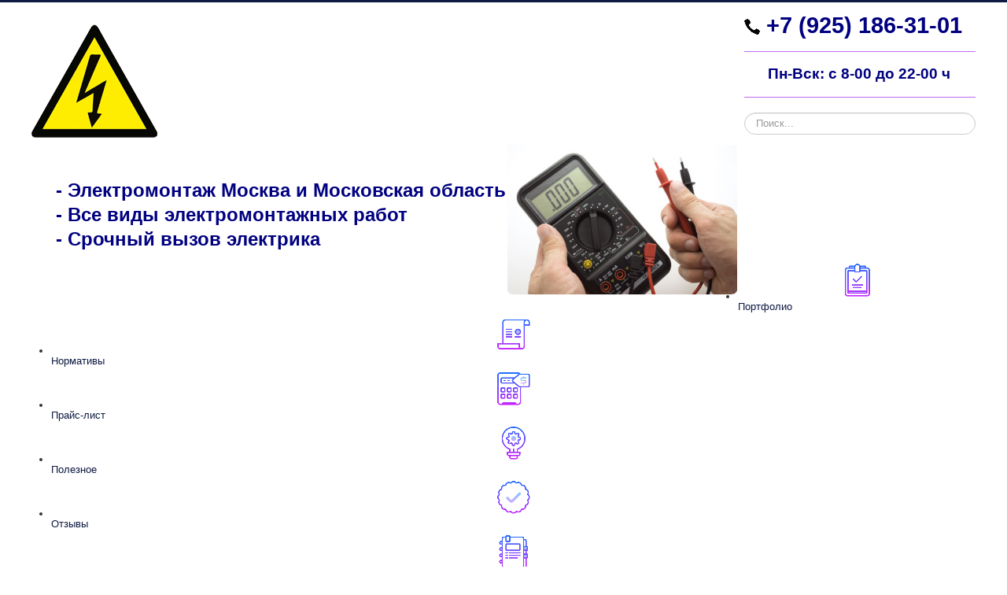

--- FILE ---
content_type: text/html; charset=utf-8
request_url: https://xn----dtbhmjbbcourrg9kqa.xn--p1ai/poleznaya-informatsiya/20-pravilno-podklyuchajte-bytovuyu-tekhniku-k-elektroseti.html
body_size: 10941
content:
<!DOCTYPE html>
<html lang="ru-ru" dir="ltr">
<head>
<link rel="stylesheet" href="/print.css" media="print" type="text/css" />
<link rel="stylesheet" href="/print.css" media="prints" type="text/css" />
<meta property="og:title" content="Любые электромонтажные работы под ключ в Москве и МО"/>
<meta property="og:description" content="Электромонтажные работы в Москве районы Люблино, Марьино, Кузьминки, Кожухово, Люберцы, Котельники, Выхино, Жулебино"/>
<link rel="stylesheet" href="https://maxcdn.bootstrapcdn.com/font-awesome/4.5.0/css/font-awesome.min.css">
	<meta name="viewport" content="width=device-width, initial-scale=1.0" />
	<meta charset="utf-8" />
	<base href="https://xn----dtbhmjbbcourrg9kqa.xn--p1ai/poleznaya-informatsiya/20-pravilno-podklyuchajte-bytovuyu-tekhniku-k-elektroseti.html" />
	<meta name="keywords" content="правильно подключайте бытовую технику к электросети" />
	<meta name="author" content="Super User" />
	<meta name="viewport" content="width=device-width, initial-scale=1.0" />
	<meta name="description" content="Правильно подключайте бытовую технику к электросети" />
	<title>Правильно подключайте бытовую технику к электросети</title>
	<link href="/templates/protostar/favicon.ico" rel="shortcut icon" type="image/vnd.microsoft.icon" />
	<link href="https://xn----dtbhmjbbcourrg9kqa.xn--p1ai/component/search/?Itemid=115&amp;catid=8&amp;id=20&amp;format=opensearch" rel="search" title="Искать Электрик Москвы" type="application/opensearchdescription+xml" />
	<link href="/media/plg_content_mavikthumbnails/slimbox2/css/slimbox2.css" rel="stylesheet" />
	<link href="/plugins/system/maximenuckmobile/themes/custom/maximenuckmobile.css" rel="stylesheet" />
	<link href="/templates/protostar/css/template.css?93453f033224bb7611b807db7eeff54c" rel="stylesheet" />
	<link href="https://fonts.googleapis.com/css?family=Open+Sans" rel="stylesheet" />
	<link href="/modules/mod_maximenuck/themes/css4megamenu/css/maximenuck.php?monid=maximenuck100" rel="stylesheet" />
	<link href="/modules/mod_maximenuck/themes/css4megamenu/css/maximenuck.php?monid=maximenuck88" rel="stylesheet" />
	<style>
a.thumbnail {display: inline-block; zoom: 1; *display: inline;}.mobilebarmaximenuck { display: none; }
	@media only screen and (max-width:640px){
    #maximenuck88 { display: none !important; }
    .mobilebarmaximenuck { display: block; }
	.hidemenumobileck {display: none !important;}
     }.mobilebarmaximenuck { display: none; }
	@media only screen and (max-width:640px){
    #maximenuck100 { display: none !important; }
    .mobilebarmaximenuck { display: block; }
	.hidemenumobileck {display: none !important;}
     }
	h1, h2, h3, h4, h5, h6, .site-title {
		font-family: 'Open Sans', sans-serif;
	}
	body.site {
		border-top: 3px solid #0e1a42;
		background-color: #f4f6f7;
	}
	a {
		color: #0e1a42;
	}
	.nav-list > .active > a,
	.nav-list > .active > a:hover,
	.dropdown-menu li > a:hover,
	.dropdown-menu .active > a,
	.dropdown-menu .active > a:hover,
	.nav-pills > .active > a,
	.nav-pills > .active > a:hover,
	.btn-primary {
		background: #0e1a42;
	}div#maximenuck100 .titreck-text {
	flex: 1;
}

div#maximenuck100 .maximenuck.rolloveritem  img {
	display: none !important;
}
@media screen and (max-width: 640px) {div#maximenuck100 ul.maximenuck li.maximenuck.nomobileck, div#maximenuck100 .maxipushdownck ul.maximenuck2 li.maximenuck.nomobileck { display: none !important; }
	div#maximenuck100.maximenuckh {
        height: auto !important;
    }
	
	div#maximenuck100.maximenuckh li.maxiFancybackground {
		display: none !important;
	}

    div#maximenuck100.maximenuckh ul:not(.noresponsive) {
        height: auto !important;
        padding-left: 0 !important;
        /*padding-right: 0 !important;*/
    }

    div#maximenuck100.maximenuckh ul:not(.noresponsive) li {
        float :none !important;
        width: 100% !important;
		box-sizing: border-box;
        /*padding-right: 0 !important;*/
		padding-left: 0 !important;
		padding-right: 0 !important;
        margin-right: 0 !important;
    }

    div#maximenuck100.maximenuckh ul:not(.noresponsive) li > div.floatck {
        width: 100% !important;
		box-sizing: border-box;
		right: 0 !important;
		left: 0 !important;
		margin-left: 0 !important;
		position: relative !important;
		/*display: none;
		height: auto !important;*/
    }
	
	div#maximenuck100.maximenuckh ul:not(.noresponsive) li:hover > div.floatck {
		position: relative !important;
		margin-left: 0 !important;
    }

    div#maximenuck100.maximenuckh ul:not(.noresponsive) div.floatck div.maximenuck2 {
        width: 100% !important;
    }

    div#maximenuck100.maximenuckh ul:not(.noresponsive) div.floatck div.floatck {
        width: 100% !important;
        margin: 20px 0 0 0 !important;
    }
	
	div#maximenuck100.maximenuckh ul:not(.noresponsive) div.floatck div.maxidrop-main {
        width: 100% !important;
    }

    div#maximenuck100.maximenuckh ul:not(.noresponsive) li.maximenucklogo img {
        display: block !important;
        margin-left: auto !important;
        margin-right: auto !important;
        float: none !important;
    }
	
	
	/* for vertical menu  */
	div#maximenuck100.maximenuckv {
        height: auto !important;
    }
	
	div#maximenuck100.maximenuckh li.maxiFancybackground {
		display: none !important;
	}

    div#maximenuck100.maximenuckv ul:not(.noresponsive) {
        height: auto !important;
        padding-left: 0 !important;
        /*padding-right: 0 !important;*/
    }

    div#maximenuck100.maximenuckv ul:not(.noresponsive) li {
        float :none !important;
        width: 100% !important;
        /*padding-right: 0 !important;*/
		padding-left: 0 !important;
        margin-right: 0 !important;
    }

    div#maximenuck100.maximenuckv ul:not(.noresponsive) li > div.floatck {
        width: 100% !important;
		right: 0 !important;
		margin-left: 0 !important;
		margin-top: 0 !important;
		position: relative !important;
		left: 0 !important;
		/*display: none;
		height: auto !important;*/
    }
	
	div#maximenuck100.maximenuckv ul:not(.noresponsive) li:hover > div.floatck {
		position: relative !important;
		margin-left: 0 !important;
    }

    div#maximenuck100.maximenuckv ul:not(.noresponsive) div.floatck div.maximenuck2 {
        width: 100% !important;
    }

    div#maximenuck100.maximenuckv ul:not(.noresponsive) div.floatck div.floatck {
        width: 100% !important;
        margin: 20px 0 0 0 !important;
    }
	
	div#maximenuck100.maximenuckv ul:not(.noresponsive) div.floatck div.maxidrop-main {
        width: 100% !important;
    }

    div#maximenuck100.maximenuckv ul:not(.noresponsive) li.maximenucklogo img {
        display: block !important;
        margin-left: auto !important;
        margin-right: auto !important;
        float: none !important;
    }
}
	
@media screen and (min-width: 641px) {
	div#maximenuck100 ul.maximenuck li.maximenuck.nodesktopck, div#maximenuck100 .maxipushdownck ul.maximenuck2 li.maximenuck.nodesktopck { display: none !important; }
}/*---------------------------------------------
---	 WCAG				                ---
----------------------------------------------*/
#maximenuck100.maximenuck-wcag-active .maximenuck-toggler-anchor ~ ul {
    display: block !important;
}

#maximenuck100 .maximenuck-toggler-anchor {
	height: 0;
	opacity: 0;
	overflow: hidden;
	display: none;
}
div#maximenuck100.maximenuckv ul.maximenuck, #maximenuck100.maximenuckv ul.maximenuck { padding-top: 10px;padding-bottom: 10px;margin-top: 10px;margin-bottom: 10px;background: #0a265a;background-color: #0a265a;background: -moz-linear-gradient(top,  #0a265a 0%, #0a265a 100%);background: -webkit-gradient(linear, left top, left bottom, color-stop(0%,#0a265a), color-stop(100%,#0a265a)); background: -webkit-linear-gradient(top,  #0a265a 0%,#0a265a 100%);background: -o-linear-gradient(top,  #0a265a 0%,#0a265a 100%);background: -ms-linear-gradient(top,  #0a265a 0%,#0a265a 100%);background: linear-gradient(to bottom,  #0a265a 0%,#0a265a 100%); text-align: left; } 
div#maximenuck100.maximenuckv ul.maximenuck li.maximenuck.level1 > a span.titreck, div#maximenuck100.maximenuckv ul.maximenuck li.maximenuck.level1 > span.separator span.titreck, select#maximenuck100.maximenuckv ul.maximenuck { font-size: 16px;text-transform: initial; } 
div#maximenuck100.maximenuckv ul.maximenuck li.maximenuck.level1 > a span.descck, div#maximenuck100.maximenuckv ul.maximenuck li.maximenuck.level1 > span.separator span.descck { font-size: 10px; } /* for images position */
div#maximenuck100 ul.maximenuck li.maximenuck.level1 > a,
div#maximenuck100 ul.maximenuck li.maximenuck.level1 > span.separator {
	display: flex;
	align-items: center;
}

div#maximenuck100 ul.maximenuck li.maximenuck.level1 li.maximenuck > a,
div#maximenuck100 ul.maximenuck li.maximenuck.level1 li.maximenuck > span.separator {
	display: flex;
}

div#maximenuck100 ul.maximenuck li.maximenuck.level1 > a[data-align="bottom"],
div#maximenuck100 ul.maximenuck li.maximenuck.level1 > span.separator[data-align="bottom"],
div#maximenuck100 ul.maximenuck li.maximenuck.level1 li.maximenuck > a[data-align="bottom"],
div#maximenuck100 ul.maximenuck li.maximenuck.level1 li.maximenuck > span.separator[data-align="bottom"],
	div#maximenuck100 ul.maximenuck li.maximenuck.level1 > a[data-align="top"],
div#maximenuck100 ul.maximenuck li.maximenuck.level1 > span.separator[data-align="top"],
div#maximenuck100 ul.maximenuck li.maximenuck.level1 li.maximenuck > a[data-align="top"],
div#maximenuck100 ul.maximenuck li.maximenuck.level1 li.maximenuck > span.separator[data-align="top"]{
	flex-direction: column;
	align-items: inherit;
}

div#maximenuck100 ul.maximenuck li.maximenuck.level1 > a[data-align=*"bottom"] img,
div#maximenuck100 ul.maximenuck li.maximenuck.level1 > span.separator[data-align=*"bottom"] img,
div#maximenuck100 ul.maximenuck li.maximenuck.level1 li.maximenuck > a[data-align=*"bottom"] img,
div#maximenuck100 ul.maximenuck li.maximenuck.level1 li.maximenuck > span.separator[data-align=*"bottom"] img {
	align-self: end;
}

div#maximenuck100 ul.maximenuck li.maximenuck.level1 > a[data-align=*"top"] img,
div#maximenuck100 ul.maximenuck li.maximenuck.level1 > span.separator[data-align=*"top"] img,
div#maximenuck100 ul.maximenuck li.maximenuck.level1 li.maximenuck > a[data-align=*"top"] img,
div#maximenuck100 ul.maximenuck li.maximenuck.level1 li.maximenuck > span.separator[data-align=*"top"] img {
	align-self: start;
}


div#maximenuck88 .titreck-text {
	flex: 1;
}

div#maximenuck88 .maximenuck.rolloveritem  img {
	display: none !important;
}
@media screen and (max-width: 640px) {div#maximenuck88 ul.maximenuck li.maximenuck.nomobileck, div#maximenuck88 .maxipushdownck ul.maximenuck2 li.maximenuck.nomobileck { display: none !important; }
	div#maximenuck88.maximenuckh {
        height: auto !important;
    }
	
	div#maximenuck88.maximenuckh li.maxiFancybackground {
		display: none !important;
	}

    div#maximenuck88.maximenuckh ul:not(.noresponsive) {
        height: auto !important;
        padding-left: 0 !important;
        /*padding-right: 0 !important;*/
    }

    div#maximenuck88.maximenuckh ul:not(.noresponsive) li {
        float :none !important;
        width: 100% !important;
		box-sizing: border-box;
        /*padding-right: 0 !important;*/
		padding-left: 0 !important;
		padding-right: 0 !important;
        margin-right: 0 !important;
    }

    div#maximenuck88.maximenuckh ul:not(.noresponsive) li > div.floatck {
        width: 100% !important;
		box-sizing: border-box;
		right: 0 !important;
		left: 0 !important;
		margin-left: 0 !important;
		position: relative !important;
		/*display: none;
		height: auto !important;*/
    }
	
	div#maximenuck88.maximenuckh ul:not(.noresponsive) li:hover > div.floatck {
		position: relative !important;
		margin-left: 0 !important;
    }

    div#maximenuck88.maximenuckh ul:not(.noresponsive) div.floatck div.maximenuck2 {
        width: 100% !important;
    }

    div#maximenuck88.maximenuckh ul:not(.noresponsive) div.floatck div.floatck {
        width: 100% !important;
        margin: 20px 0 0 0 !important;
    }
	
	div#maximenuck88.maximenuckh ul:not(.noresponsive) div.floatck div.maxidrop-main {
        width: 100% !important;
    }

    div#maximenuck88.maximenuckh ul:not(.noresponsive) li.maximenucklogo img {
        display: block !important;
        margin-left: auto !important;
        margin-right: auto !important;
        float: none !important;
    }
	
	
	/* for vertical menu  */
	div#maximenuck88.maximenuckv {
        height: auto !important;
    }
	
	div#maximenuck88.maximenuckh li.maxiFancybackground {
		display: none !important;
	}

    div#maximenuck88.maximenuckv ul:not(.noresponsive) {
        height: auto !important;
        padding-left: 0 !important;
        /*padding-right: 0 !important;*/
    }

    div#maximenuck88.maximenuckv ul:not(.noresponsive) li {
        float :none !important;
        width: 100% !important;
        /*padding-right: 0 !important;*/
		padding-left: 0 !important;
        margin-right: 0 !important;
    }

    div#maximenuck88.maximenuckv ul:not(.noresponsive) li > div.floatck {
        width: 100% !important;
		right: 0 !important;
		margin-left: 0 !important;
		margin-top: 0 !important;
		position: relative !important;
		left: 0 !important;
		/*display: none;
		height: auto !important;*/
    }
	
	div#maximenuck88.maximenuckv ul:not(.noresponsive) li:hover > div.floatck {
		position: relative !important;
		margin-left: 0 !important;
    }

    div#maximenuck88.maximenuckv ul:not(.noresponsive) div.floatck div.maximenuck2 {
        width: 100% !important;
    }

    div#maximenuck88.maximenuckv ul:not(.noresponsive) div.floatck div.floatck {
        width: 100% !important;
        margin: 20px 0 0 0 !important;
    }
	
	div#maximenuck88.maximenuckv ul:not(.noresponsive) div.floatck div.maxidrop-main {
        width: 100% !important;
    }

    div#maximenuck88.maximenuckv ul:not(.noresponsive) li.maximenucklogo img {
        display: block !important;
        margin-left: auto !important;
        margin-right: auto !important;
        float: none !important;
    }
}
	
@media screen and (min-width: 641px) {
	div#maximenuck88 ul.maximenuck li.maximenuck.nodesktopck, div#maximenuck88 .maxipushdownck ul.maximenuck2 li.maximenuck.nodesktopck { display: none !important; }
}/*---------------------------------------------
---	 WCAG				                ---
----------------------------------------------*/
#maximenuck88.maximenuck-wcag-active .maximenuck-toggler-anchor ~ ul {
    display: block !important;
}

#maximenuck88 .maximenuck-toggler-anchor {
	height: 0;
	opacity: 0;
	overflow: hidden;
	display: none;
}/* for images position */
div#maximenuck88 ul.maximenuck li.maximenuck.level1 > a,
div#maximenuck88 ul.maximenuck li.maximenuck.level1 > span.separator {
	display: flex;
	align-items: center;
}

div#maximenuck88 ul.maximenuck li.maximenuck.level1 li.maximenuck > a,
div#maximenuck88 ul.maximenuck li.maximenuck.level1 li.maximenuck > span.separator {
	display: flex;
}

div#maximenuck88 ul.maximenuck li.maximenuck.level1 > a[data-align="bottom"],
div#maximenuck88 ul.maximenuck li.maximenuck.level1 > span.separator[data-align="bottom"],
div#maximenuck88 ul.maximenuck li.maximenuck.level1 li.maximenuck > a[data-align="bottom"],
div#maximenuck88 ul.maximenuck li.maximenuck.level1 li.maximenuck > span.separator[data-align="bottom"],
	div#maximenuck88 ul.maximenuck li.maximenuck.level1 > a[data-align="top"],
div#maximenuck88 ul.maximenuck li.maximenuck.level1 > span.separator[data-align="top"],
div#maximenuck88 ul.maximenuck li.maximenuck.level1 li.maximenuck > a[data-align="top"],
div#maximenuck88 ul.maximenuck li.maximenuck.level1 li.maximenuck > span.separator[data-align="top"]{
	flex-direction: column;
	align-items: inherit;
}

div#maximenuck88 ul.maximenuck li.maximenuck.level1 > a[data-align=*"bottom"] img,
div#maximenuck88 ul.maximenuck li.maximenuck.level1 > span.separator[data-align=*"bottom"] img,
div#maximenuck88 ul.maximenuck li.maximenuck.level1 li.maximenuck > a[data-align=*"bottom"] img,
div#maximenuck88 ul.maximenuck li.maximenuck.level1 li.maximenuck > span.separator[data-align=*"bottom"] img {
	align-self: end;
}

div#maximenuck88 ul.maximenuck li.maximenuck.level1 > a[data-align=*"top"] img,
div#maximenuck88 ul.maximenuck li.maximenuck.level1 > span.separator[data-align=*"top"] img,
div#maximenuck88 ul.maximenuck li.maximenuck.level1 li.maximenuck > a[data-align=*"top"] img,
div#maximenuck88 ul.maximenuck li.maximenuck.level1 li.maximenuck > span.separator[data-align=*"top"] img {
	align-self: start;
}


div.mod_search96 input[type="search"]{ width:auto; }
	</style>
	<script src="/media/jui/js/jquery.min.js?93453f033224bb7611b807db7eeff54c"></script>
	<script src="/media/jui/js/jquery-noconflict.js?93453f033224bb7611b807db7eeff54c"></script>
	<script src="/media/jui/js/jquery-migrate.min.js?93453f033224bb7611b807db7eeff54c"></script>
	<script src="/media/plg_content_mavikthumbnails/slimbox2/js/slimbox2.js"></script>
	<script src="/media/jui/js/bootstrap.min.js?93453f033224bb7611b807db7eeff54c"></script>
	<script src="/media/system/js/caption.js?93453f033224bb7611b807db7eeff54c"></script>
	<script src="/plugins/system/maximenuckmobile/assets/maximenuckmobile.js"></script>
	<script src="/templates/protostar/js/template.js?93453f033224bb7611b807db7eeff54c"></script>
	<!--[if lt IE 9]><script src="/media/jui/js/html5.js?93453f033224bb7611b807db7eeff54c"></script><![endif]-->
	<script src="/modules/mod_maximenuck/assets/maximenuck.min.js"></script>
	<!--[if lt IE 9]><script src="/media/system/js/html5fallback.js?93453f033224bb7611b807db7eeff54c"></script><![endif]-->
	<script>
jQuery(function($){ initTooltips(); $("body").on("subform-row-add", initTooltips); function initTooltips (event, container) { container = container || document;$(container).find(".hasTooltip").tooltip({"html": true,"container": "body"});} });jQuery(window).on('load',  function() {
				new JCaption('img.caption');
			});jQuery(document).ready(function($){
                    $('#maximenuck88').MobileMaxiMenu({usemodules : 0,container : 'menucontainer',showdesc : 0,showlogo : 1,useimages : 0,menuid : 'maximenuck88',showmobilemenutext : 'default',mobilemenutext : 'Menu',mobilebackbuttontext : 'Back',displaytype : 'flat',menubarbuttoncontent : '',topbarbuttoncontent : '',uriroot : '',displayeffect : 'normal',menuwidth : '300'});});jQuery(document).ready(function($){
                    $('#maximenuck100').MobileMaxiMenu({usemodules : 0,container : 'menucontainer',showdesc : 0,showlogo : 1,useimages : 0,menuid : 'maximenuck100',showmobilemenutext : 'default',mobilemenutext : 'Menu',mobilebackbuttontext : 'Back',displaytype : 'flat',menubarbuttoncontent : '',topbarbuttoncontent : '',uriroot : '',displayeffect : 'normal',menuwidth : '300'});}); /* <![CDATA[ */  
					function clickExplorer() {
						if( document.all ) {
							alert('All materials on this site are copyright protected.');
						}
						return false;
					}

					function clickOther(e) {
						if( document.layers || ( document.getElementById && !document.all ) ) {
							if ( e.which == 2 || e.which == 3 ) {
								alert('All materials on this site are copyright protected.');
								return false;
							}
						}
					}
					if( document.layers ) {
						document.captureEvents( Event.MOUSEDOWN );
						document.onmousedown=clickOther;
					}
					else {
						document.onmouseup = clickOther;
						document.oncontextmenu = clickExplorer;
					}   /* ]]> */  /* <![CDATA[ */  window.addEvent('domready', function() { 
				   
	
				    document.body.oncopy = function() { 
							alert('All materials on this site are copyright protected.'); 
					 return false; } });  
						 if( typeof( document.onselectstart ) != 'undefined' )
							document.onselectstart = function(){ return false };
						 document.ondragstart = function(){ return false }   /* ]]> */ jQuery(document).ready(function(){new Maximenuck('#maximenuck100', {fxtransition : 'linear',dureeIn : 0,dureeOut : 500,menuID : 'maximenuck100',testoverflow : '0',orientation : 'vertical',behavior : 'mouseover',opentype : 'open',fxdirection : 'normal',directionoffset1 : '30',directionoffset2 : '30',showactivesubitems : '0',ismobile : 0,menuposition : '0',effecttype : 'dropdown',topfixedeffect : '1',topfixedoffset : '',clickclose : '0',closeclickoutside : '0',clicktoggler : '0',fxduration : 500});});jQuery(document).ready(function(){new Maximenuck('#maximenuck88', {fxtransition : 'linear',dureeIn : 0,dureeOut : 500,menuID : 'maximenuck88',testoverflow : '0',orientation : 'horizontal',behavior : 'mouseover',opentype : 'open',fxdirection : 'normal',directionoffset1 : '30',directionoffset2 : '30',showactivesubitems : '0',ismobile : 0,menuposition : '0',effecttype : 'dropdown',topfixedeffect : '1',topfixedoffset : '',clickclose : '0',closeclickoutside : '0',clicktoggler : '0',fxduration : 500});});jQuery(document).ready(function(){new FancyMaximenuck('#maximenuck88', {fancyTransition : 'linear',fancyDuree : 500});});
	</script>

</head>
<body class="site com_content view-article no-layout no-task itemid-115 fluid">
	<!-- Body -->
	<div class="body" id="top">
		<div class="container-fluid">
			<!-- Header -->
			<header class="header" role="banner">
				<div class="header-inner clearfix">
					<a class="brand pull-left" href="/">
						<img src="https://xn----dtbhmjbbcourrg9kqa.xn--p1ai/images/logos.png" alt="Электрик Москвы" />											</a>
					<div class="header-search pull-right">
						

<div class="custom"  >
	<p><span style="font-size: 22pt; color: #000080;"><strong> <img src="/images/tel.gif" alt="" /> +7 (925) 186-31-01</strong></span></p>
<hr />
<p style="padding-left: 30px;"><span style="font-size: 14pt; color: #000080;"><strong> Пн-Вск: с 8-00 до 22-00 ч</strong></span></p>
<hr /></div>
<div class="search mod_search96">
	<form action="/poleznaya-informatsiya.html" method="post" class="form-inline" role="search">
		<label for="mod-search-searchword96" class="element-invisible">Искать...</label> <input name="searchword" id="mod-search-searchword96" maxlength="200"  class="inputbox search-query input-medium" type="search" size="32" placeholder="Поиск..." />		<input type="hidden" name="task" value="search" />
		<input type="hidden" name="option" value="com_search" />
		<input type="hidden" name="Itemid" value="115" />
	</form>
</div>

					</div>
<div id="anons">


<div class="custom"  >
	<table style="width: auto; float: left;">
<tbody>
<tr>
<td>
<p style="padding-left: 30px;"><span style="color: #000080; font-size: 18pt;"><strong>- Электромонтаж Москва и Московская область </strong></span></p>
<p style="padding-left: 30px;"><span style="color: #000080; font-size: 18pt;"><strong>- Все виды электромонтажных работ</strong></span></p>
<p style="padding-left: 30px;"><span style="color: #000080; font-size: 18pt;"><strong>- Срочный вызов электрика</strong></span></p>
</td>
<td><img src="/images/2.png" alt="" /></td>
</tr>
</tbody>
</table>
<p> </p></div>

</div>
				</div>
			</header>
							<nav class="navigation" role="navigation">
					<div class="navbar pull-left">
						<a class="btn btn-navbar collapsed" data-toggle="collapse" data-target=".nav-collapse">
							<span class="element-invisible">Включить/выключить навигацию</span>
							<span class="icon-bar"></span>
							<span class="icon-bar"></span>
							<span class="icon-bar"></span>
						</a>
					</div>
					<div class="nav-collapse">
						<!-- debut Maximenu CK -->
	<div class="maximenuckh ltr" id="maximenuck88" style="z-index:10;">
						<ul class=" maximenuck">
				<li data-level="1" class="maximenuck item188 first level1 " style="z-index : 12000;" ><a  data-hover="Портфолио" class="maximenuck " href="/portfolio.html" data-align="top"><img src="/images/ikonki/inspection.png" alt="Портфолио" style="display: block; margin: 0 auto;" /><span class="titreck"  data-hover="Портфолио"><span class="titreck-text"><span class="titreck-title">Портфолио</span></span></span> </a>
		</li><li data-level="1" class="maximenuck item116 level1 " style="z-index : 11999;" ><a  data-hover="Нормативы" class="maximenuck " href="/normativy.html" data-align="top"><img src="/images/ikonki/rules.png" alt="Нормативы" style="display: block; margin: 0 auto;" /><span class="titreck"  data-hover="Нормативы"><span class="titreck-text"><span class="titreck-title">Нормативы</span></span></span> </a>
		</li><li data-level="1" class="maximenuck item186 level1 " style="z-index : 11998;" ><a  data-hover="Прайс-лист" class="maximenuck " href="/prajs-list.html" data-align="top"><img src="/images/ikonki/estimate.png" alt="Прайс-лист" style="display: block; margin: 0 auto;" /><span class="titreck"  data-hover="Прайс-лист"><span class="titreck-text"><span class="titreck-title">Прайс-лист</span></span></span> </a>
		</li><li data-level="1" class="maximenuck item115 current active level1 " style="z-index : 11997;" ><a  data-hover="Полезное" class="maximenuck " href="/poleznaya-informatsiya.html" data-align="top"><img src="/images/ikonki/project-management.png" alt="Полезное" style="display: block; margin: 0 auto;" /><span class="titreck"  data-hover="Полезное"><span class="titreck-text"><span class="titreck-title">Полезное</span></span></span> </a>
		</li><li data-level="1" class="maximenuck item117 level1 " style="z-index : 11996;" ><a  data-hover="Отзывы" class="maximenuck " href="/otzyvy.html" data-align="top"><img src="/images/ikonki/approval.png" alt="Отзывы" style="display: block; margin: 0 auto;" /><span class="titreck"  data-hover="Отзывы"><span class="titreck-text"><span class="titreck-title">Отзывы</span></span></span> </a>
		</li><li data-level="1" class="maximenuck item118 last level1 " style="z-index : 11995;" ><a  data-hover="Контакты" class="maximenuck " href="/kontakty.html" data-align="top"><img src="/images/ikonki/address-book.png" alt="Контакты" style="display: block; margin: 0 auto;" /><span class="titreck"  data-hover="Контакты"><span class="titreck-text"><span class="titreck-title">Контакты</span></span></span> </a></li>            </ul>
    </div>
    <!-- fin maximenuCK -->

					</div>
				</nav>
						
			<div class="row-fluid">
									<!-- Begin Sidebar -->
					<div id="sidebar" class="span3">
						<div class="sidebar-nav">
									<div class="moduletable">
						<!-- debut Maximenu CK -->
	<div class="maximenuckv ltr" id="maximenuck100" style="z-index:10;">
						<ul class=" maximenuck">
				<li data-level="1" class="maximenuck item101 first level1 " style="z-index : 12000;" ><a  data-hover="Электромонтажные работы" class="maximenuck fa fa-check-square" href="/" data-align="top"><span class="titreck"  data-hover="Электромонтажные работы"><span class="titreck-text"><span class="titreck-title">Электромонтажные работы</span></span></span></a>
		</li><li data-level="1" class="maximenuck item106 level1 " style="z-index : 11999;" ><a  data-hover="Прокладка и подводка электрокабеля" class="maximenuck fa fa-check-square" href="/prokladka-elektrokabelya.html" data-align="top"><span class="titreck"  data-hover="Прокладка и подводка электрокабеля"><span class="titreck-text"><span class="titreck-title">Прокладка и подводка электрокабеля</span></span></span></a>
		</li><li data-level="1" class="maximenuck item107 level1 " style="z-index : 11998;" ><a  data-hover="Штробление стен под электропроводку" class="maximenuck fa fa-check-square" href="/stroby.html" data-align="top"><span class="titreck"  data-hover="Штробление стен под электропроводку"><span class="titreck-text"><span class="titreck-title">Штробление стен под электропроводку</span></span></span></a>
		</li><li data-level="1" class="maximenuck item108 level1 " style="z-index : 11997;" ><a  data-hover="Монтаж светильников, выключателей, розеток" class="maximenuck fa fa-check-square" href="/montazh-svetilnikov-vyklyuchatelej-rozetok.html" data-align="top"><span class="titreck"  data-hover="Монтаж светильников, выключателей, розеток"><span class="titreck-text"><span class="titreck-title">Монтаж светильников, выключателей, розеток</span></span></span></a>
		</li><li data-level="1" class="maximenuck item109 level1 " style="z-index : 11996;" ><a  data-hover="Монтаж электрощитов, УЗО, ДИФ-автоматов" class="maximenuck fa fa-check-square" href="/montazh-uzo.html" data-align="top"><span class="titreck"  data-hover="Монтаж электрощитов, УЗО, ДИФ-автоматов"><span class="titreck-text"><span class="titreck-title">Монтаж электрощитов, УЗО, ДИФ-автоматов</span></span></span></a>
		</li><li data-level="1" class="maximenuck item111 level1 " style="z-index : 11995;" ><a  data-hover="Замена электропроводки в квартире, доме" class="maximenuck fa fa-check-square" href="/zamena-electrozamena-elektroprovodki-v-kvartire-dome-kottedzhe.html" data-align="top"><span class="titreck"  data-hover="Замена электропроводки в квартире, доме"><span class="titreck-text"><span class="titreck-title">Замена электропроводки в квартире, доме</span></span></span></a>
		</li><li data-level="1" class="maximenuck item110 level1 " style="z-index : 11994;" ><a  data-hover="Монтаж заземляющих устройств" class="maximenuck fa fa-check-square" href="/montazh-zazemlenie.html" data-align="top"><span class="titreck"  data-hover="Монтаж заземляющих устройств"><span class="titreck-text"><span class="titreck-title">Монтаж заземляющих устройств</span></span></span></a>
		</li><li data-level="1" class="maximenuck item112 level1 " style="z-index : 11993;" ><a  data-hover="Подводка и установка бытовой техники" class="maximenuck fa fa-check-square" href="/ustanovka-tehniki.html" data-align="top"><span class="titreck"  data-hover="Подводка и установка бытовой техники"><span class="titreck-text"><span class="titreck-title">Подводка и установка бытовой техники</span></span></span></a>
		</li><li data-level="1" class="maximenuck item113 level1 " style="z-index : 11992;" ><a  data-hover="Автоматизация инженерных систем" class="maximenuck fa fa-check-square" href="/avtomatizaciya-sistem.html" data-align="top"><span class="titreck"  data-hover="Автоматизация инженерных систем"><span class="titreck-text"><span class="titreck-title">Автоматизация инженерных систем</span></span></span></a>
		</li><li data-level="1" class="maximenuck item114 level1 " style="z-index : 11991;" ><a  data-hover="Монтаж слаботочных систем, видеонаблюдения, пожаротушения" class="maximenuck fa fa-check-square" href="/montazh-sks.html" data-align="top"><span class="titreck"  data-hover="Монтаж слаботочных систем, видеонаблюдения, пожаротушения"><span class="titreck-text"><span class="titreck-title">Монтаж слаботочных систем, видеонаблюдения, пожаротушения</span></span></span></a>
		</li><li data-level="1" class="maximenuck item189 level1 " style="z-index : 11990;" ><a  data-hover="Установка подсветки" class="maximenuck fa fa-check-square" href="/ustanovka-podsvetki.html" data-align="top"><span class="titreck"  data-hover="Установка подсветки"><span class="titreck-text"><span class="titreck-title">Установка подсветки</span></span></span></a>
		</li><li data-level="1" class="maximenuck item190 last level1 " style="z-index : 11989;" ><a  data-hover="Подключение световых рекламных щитов, светового оборудования" class="maximenuck fa fa-check-square" href="/podklyuchenie-svetooborudovaniya.html" data-align="top"><span class="titreck"  data-hover="Подключение световых рекламных щитов, светового оборудования"><span class="titreck-text"><span class="titreck-title">Подключение световых рекламных щитов, светового оборудования</span></span></span></a></li>            </ul>
    </div>
    <!-- fin maximenuCK -->
		</div>
			<div class="moduletable">
							<h3>Фотоальбом</h3>
						<div class="random-image">
<a href="/2.html">
	<img src="/images/fotos/reklama1.jpg" alt="reklama1.jpg" width="100%" height="75" /></a>
</div>
		</div>
	
						</div>
					</div>
					<!-- End Sidebar -->
								<main id="content" role="main" class="span9">
					<!-- Begin Content -->
					
					<div id="system-message-container">
	</div>

					<div class="item-page" itemscope itemtype="https://schema.org/Article">
	<meta itemprop="inLanguage" content="ru-RU" />
	
		
			<div class="page-header">
		<h2 itemprop="headline">
			Правильно подключайте бытовую технику к электросети		</h2>
							</div>
					
		
	
	
		
								<div itemprop="articleBody">
		<p>С развитием электроэнергии бытовая техника прочно вошла в нашу жизнь, и мы уже не можем себе представить современную квартиру без таких благ цивилизации как холодильник или стиральная машина. К тому же, не всегда есть возможность подключить газ или центральное водоснабжение, поэтому электроплиты и электрические водонагреватели часто встречаются в современных домах. Выбирая такую технику важно учитывать её характеристики, габариты, а также способ установки. Зачастую навесная или встраиваемая техника позволит сэкономить место или обеспечить привлекательный вид вашей комнаты. Однако, <a href="/home/ustanovka-tehniki.html">установка такого оборудования</a> потребует дополнительных усилий, чему обычно уделяется больше внимания чем подключению к электросети, об этом задумываются в последнюю очередь. Неправильное подключение таких приборов часто приводит к их выходу из строя и даже может быть опасным для человеческой жизни.</p>
<p>Некоторой бытовой технике (стиральные машины, электроплиты, водонагреватели) требуется дополнительная защита подключения от поражения электрическим током. Это связано с тем, что рабочие части этих изделий имеют постоянный контакт с водой, что в случае поломки или значительных повреждениях корпуса может вызвать удар электрическим током. Чтобы этого избежать используются специальные приборы - устройства защитного отключения (сокращенно "УЗО"). Принцип действия данных устройств основан на постоянном контроле состояния тока.</p>
 
<p>Если вдруг в результате нарушения изоляции происходит его утечка,то УЗО отключает линию, что препятствует возгоранию или поражению электричеством. Обычно в многоэтажных домах для каждой квартиры устанавливается автоматический выключатель (в народе "автомат"), который отключает электроэнергию при перегрузках или коротких замыканиях, но не при утечке тока.</p>
<p>Даже в том случае если у вас имеется УЗО (или дифавтомат, объединяющий оба устройства), защищающее всю вашу квартиру или загородный дом, то для обеспечения лучшей безопасности рекомендуется устанавливать отдельный блок <a href="/home/montazh-uzo.html">УЗО для каждой группы электроточек</a>. Дело в том, что УЗО, рассчитанные на всю квартиру (коттедж), срабатывают при более высоких значениях дифференциального тока, а значит, они не всегда смогут определить незначительные его потери для конкретной стиральной машины или водонагревателя. Это делается для исключения ложных срабатываний за счёт суммарных небольших утечек всего электрооборудования в доме. К тому же, если в здании старая проводка (тем более если алюминиевая), то большие потери тока могут возникать из-за плохой изоляции проводов. Поэтому, для исключения ошибочных срабатываний, устройства, рассчитанные на всю жилплощадь, имеют более низкую чувствительность. Но как же тогда обеспечить максимальную безопасность при эксплуатации бытовой техники?</p>
<p>Во-первых, необходимо выполнять электропроводку с хорошей изоляцией из качественного материала, по всем <a href="/%D0%BD%D0%BE%D1%80%D0%BC%D0%B0%D1%82%D0%B8%D0%B2%D1%8B.html">нормативам ПУЭ</a>. Лучше всего, если она протянута отдельно от остальных групп розеток и выключателей;</p>
<p>Во-вторых, рекомендуется установка на эту проводку отдельного УЗО высокой чувствительности, обычно с границей срабатывания 30 ампер, но эта цифра может отличаться в зависимости от электрооборудования и его количества;</p>
<p>В-третьих, требуется соблюдение элементарных правил техники электробезопасности. При монтажных работах, а так же ежедневном использовании следует помнить, что любой, даже качественный электробытовой прибор потенциально опасен для человека, поэтому не стоит экономить время и средства на его подключении, а доверить <a href="http://электрик-москвы.рф/">монтаж электросети</a> профессионалам. Чем раньше вы позаботитесь о правильной установке своих «помощников по хозяйству», тем дольше они будут приносить в ваш дом комфорт и уют.</p>	</div>

	
	<ul class="pager pagenav">
	<li class="next">
		<a class="hasTooltip" title="Что подстерегает непрофессионалов? " aria-label="Следующий материал: Что подстерегает непрофессионалов? " href="/poleznaya-informatsiya/19-chto-podsteregaet-neprofessionalov.html" rel="next">
			<span aria-hidden="true">Вперёд</span> <span class="icon-chevron-right" aria-hidden="true"></span>		</a>
	</li>
</ul>
							</div>

					<div class="clearfix"></div>
					<div aria-label="Breadcrumbs" role="navigation">
	<ul itemscope itemtype="https://schema.org/BreadcrumbList" class="breadcrumb">
					<li>
				Вы здесь: &#160;
			</li>
		
						<li itemprop="itemListElement" itemscope itemtype="https://schema.org/ListItem">
											<a itemprop="item" href="/" class="pathway"><span itemprop="name">Главная</span></a>
					
											<span class="divider">
							<img src="/media/system/images/arrow.png" alt="" />						</span>
										<meta itemprop="position" content="1">
				</li>
							<li itemprop="itemListElement" itemscope itemtype="https://schema.org/ListItem">
											<a itemprop="item" href="/poleznaya-informatsiya.html" class="pathway"><span itemprop="name">Полезное</span></a>
					
											<span class="divider">
							<img src="/media/system/images/arrow.png" alt="" />						</span>
										<meta itemprop="position" content="2">
				</li>
							<li itemprop="itemListElement" itemscope itemtype="https://schema.org/ListItem" class="active">
					<span itemprop="name">
						Правильно подключайте бытовую технику к электросети					</span>
					<meta itemprop="position" content="3">
				</li>
				</ul>
</div>

					<!-- End Content -->
				</main>
							</div>
		</div>
	</div>
<div id="mod">


<div class="custom"  >
	<p> </p>
<p style="padding-left: 30px;"><span style="font-size: 18pt; color: #000080;"><strong><img src="/images/tel.gif" alt="" /> +7 (925) 186-31-01</strong></span></p></div>

</div>
	<!-- Footer -->
	<footer class="footer" role="contentinfo">
		<div class="container-fluid">
			<hr />
			

<div class="custom"  >
	<p><a href="/poleznaya-informatsiya/2-uncategorised/21-politika-konfidentsialnosti.html"><i class="fa fa-lock" aria-hidden="true"></i>
 Политика конфиденциальности</a></p></div>

			<p class="pull-right">
				<a href="#top" id="back-top">
					Наверх				</a>
			</p>
			<p>
<div class="ss"> &copy; 2026 | Электрик Москвы | <a style="color: #ca9edc;"href= "http://www.электрик-москвы.рф">вызов профессионального электрика</a>
		</div>
				
			</p>
<noindex>
			<div align="center">
<script type="text/javascript" src="//yastatic.net/es5-shims/0.0.2/es5-shims.min.js" charset="utf-8"></script>
<script type="text/javascript" src="//yastatic.net/share2/share.js" charset="utf-8"></script>
<div class="ya-share2" data-services="vkontakte,facebook,odnoklassniki,moimir,gplus,twitter" data-size="s"></div>
<p class="art-page-footer"></p>  
</div>
<div align="center">
<!--LiveInternet counter--><script>
document.write("<a href='//www.liveinternet.ru/click' "+
"target=_blank><img src='//counter.yadro.ru/hit?t16.3;r"+
escape(document.referrer)+((typeof(screen)=="undefined")?"":
";s"+screen.width+"*"+screen.height+"*"+(screen.colorDepth?
screen.colorDepth:screen.pixelDepth))+";u"+escape(document.URL)+
";"+Math.random()+
"' alt='' title='LiveInternet: показано число просмотров за 24"+
" часа, посетителей за 24 часа и за сегодня' "+
"border='0' width='88' height='31'><\/a>")
</script><!--/LiveInternet-->
<!-- Yandex.Metrika informer -->
<a href="https://metrika.yandex.ru/stat/?id=44611747&amp;from=informer"
target="_blank" rel="nofollow"><img src="https://informer.yandex.ru/informer/44611747/3_0_ECECECFF_CCCCCCFF_0_pageviews"
style="width:88px; height:31px; border:0;" alt="Яндекс.Метрика" title="Яндекс.Метрика: данные за сегодня (просмотры, визиты и уникальные посетители)" class="ym-advanced-informer" data-cid="44611747" data-lang="ru" /></a>
<!-- /Yandex.Metrika informer -->

<!-- Yandex.Metrika counter -->
<script>
   (function(m,e,t,r,i,k,a){m[i]=m[i]||function(){(m[i].a=m[i].a||[]).push(arguments)};
   m[i].l=1*new Date();
   for (var j = 0; j < document.scripts.length; j++) {if (document.scripts[j].src === r) { return; }}
   k=e.createElement(t),a=e.getElementsByTagName(t)[0],k.async=1,k.src=r,a.parentNode.insertBefore(k,a)})
   (window, document, "script", "https://mc.yandex.ru/metrika/tag.js", "ym");

   ym(44611747, "init", {
        clickmap:true,
        trackLinks:true,
        accurateTrackBounce:true,
        webvisor:true
   });
</script>
<noscript><div><img src="https://mc.yandex.ru/watch/44611747" style="position:absolute; left:-9999px;" alt="" /></div></noscript>
<!-- /Yandex.Metrika counter -->
</div>
		</div>
	</footer>
	
</body>
</html>
